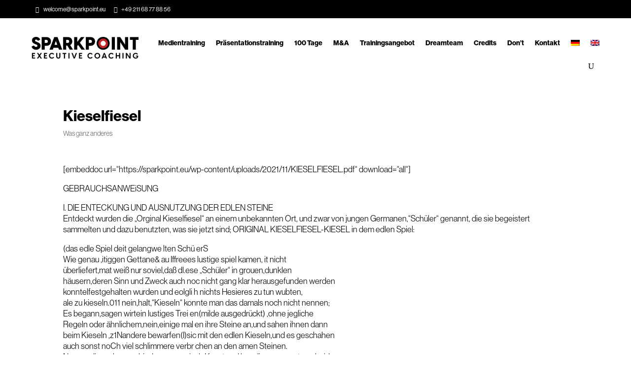

--- FILE ---
content_type: text/css; charset=utf-8
request_url: https://sparkpoint.eu/wp-content/plugins/global-gallery/css/custom.css?ver=8.6.4-37bb298f2dec6a62dd47fce79045ace5
body_size: 2315
content:




/* preloader */
                .ggl_1, .ggl_2, .ggl_3, .ggl_4 {
                    background-color: #aaaaaa;
                    width: 12px;
                    height: 12px;
                    position: absolute;
                    top: 0;
                    left: 0;

                    transform-origin: 	0 50%;	
                    animation: 			gg_loader 1.7s infinite ease-in-out;
                    transform: 			rotateX(90deg);	
                }
                .ggl_2 {
                    top: 0;
                    left: 14px;
                    animation-delay: .2s;
                }
                .ggl_3 {
                    top: 14px;
                    left: 14px;
                    animation-delay: .4s;
                }
                .ggl_4 {
                    top: 14px;
                    left: 0px;
                    animation-delay: .6s;
                }
                @keyframes gg_loader {
                    20%, 80%, 100% {transform: rotateX(90deg);}
                    40%, 60% {transform: rotateX(0deg);}
                }
                

/* right click protection - code for iphone */
.gg_gallery_wrap *, .gg_galleria_slider_wrap *, #lcl_wrapper * {
    -webkit-touch-callout: none; 
    -webkit-user-select: none;
}





/* image border, radius and shadow */
.gg_standard_gallery .gg_img,
.gg_columnized_gallery .gg_img,
.gg_masonry_gallery .gg_img_inner,
.gg_string_gallery .gg_img,
.gg_itg_container .gg_img,
.gg_coll_img {
	border: 4px solid rgba(250,250,250,0);background-color: rgba(250,250,250,0);    
    border-radius: 2px;	
	}


.gg_ol_full_mode .gg_img_title {
	border-color: rgba(68,68,68, 0.15); 
	background: #fdfdfd;
}



/* extra image effects */




/* collections - texts under images */
.gg_coll_img .gg_main_overlay_under .gg_img_title_under {
	color: #444444;
}
.gg_coll_img .gg_main_overlay_under .gg_img_descr_under {
	color: #686868;
}



.gg_filter,
.gg_tags_wrap {
	text-align: center; 
}
.gg_filter a.ggf,
.gg_tag,
.gg_coll_back_to_new_style,
.gg_gall_search_form input {	
	color: #444444;
    font-size: 15px;
    
        padding: 6px 12px;
}
.gg_filter a.ggf:hover,
.gg_tag:hover,
.gg_coll_back_to_new_style:hover {	
	color: #666666 !important;
}
.gg_filter a.ggf.gg_cats_selected,
.gg_filter a.ggf.gg_cats_selected:hover,
.gg_tag.gg_tag_sel,
.gg_tag.gg_tag_sel:hover {	
	color: #333333 !important;
}
.gg_textual_filters .gg_cats_selected:after,
.gg_textual_filters .gg_tag_sel {
	text-shadow: 0 0.01em 0 #333333;
}

.gg_btn_filters a.ggf,
.gg_btn_filters .gg_tag,
.gg_coll_back_to_new_style,
select.gg_mobile_filter_dd,
.gg_gall_search_form input {	
	background: #ffffff;
    border: 1px solid #999999;
    border-radius: 2px;
}
.gg_btn_filters a.ggf:hover,
.gg_btn_filters .gg_tag:hover,
.gg_coll_back_to_new_style:hover {	
	background: #ffffff;
    border-color: #666666;
}
.gg_btn_filters a.ggf.gg_cats_selected,
.gg_btn_filters a.ggf.gg_cats_selected:hover,
.gg_btn_filters .gg_tag.gg_tag_sel,
.gg_btn_filters .gg_tag.gg_tag_sel:hover {	
	background: #f0f0f0;
    border-color: #555555;
}
.gg_textual_filters .ggf:after,
.gg_textual_filters .gg_tag:after {
	background: #f0f0f0;
}




.gg_gall_search_form input,
.gg_gall_search_form i {
	color: #707070;
}
.gg_gall_search_form input {
	background: #f5f5f5;
    border-color: #f1f1f1;
}
.gg_gall_search_form:hover input,
.gg_gall_search_form:hover i,
.gg_gall_search_form:active input,
.gg_gall_search_form:active i,
.gg_gall_search_form:focus input,
.gg_gall_search_form:focus i {
	color: #5e5e5e;
}
.gg_gall_search_form:hover input,
.gg_gall_search_form:active input,
.gg_gall_search_form:focus input {
	background: #ffffff;
    border: 1px solid #707070;
    
        padding: 6px 12px;
}




.gg_standard_pag i,
.gg_num_btns_wrap > div {
	color: #707070;
}
.gg_standard_pag:not(.gg_detach_arr),
.gg_standard_pag.gg_detach_arr > div,
.gg_infinite_scroll,
.gg_num_btns_wrap > div {
	border: 1px solid #f5f5f5;
	background: #f5f5f5;
}
.gg_standard_pag:not(.gg_only_arr) .gg_nav_mid,
.gg_infinite_scroll div {
	color: #707070;
}
.gg_standard_pag.gg_monoblock:before {
	background: #f5f5f5;
}
.gg_dots_pag_wrap > div {
	background: #f5f5f5;
}

.gg_standard_pag:not(.gg_only_arr) > div:not(.gg_nav_mid):not(.gg_pag_disabled):hover,
.gg_infinite_scroll:hover,
.gg_standard_pag.gg_only_arr > div:not(.gg_pag_disabled):hover,
.gg_num_btns_wrap > div:hover,
.gg_num_btns_wrap .gg_pag_disabled {
	background: #f0f0f0;
}
.gg_standard_pag:not(.gg_only_arr) > div:not(.gg_nav_mid):not(.gg_pag_disabled):hover i,
.gg_standard_pag.gg_only_arr > div:not(.gg_pag_disabled):hover i,
.gg_infinite_scroll:hover span,
.gg_num_btns_wrap > div:hover,
.gg_num_btns_wrap .gg_pag_disabled  {
	color: #5e5e5e;	
}
.gg_infinite_scroll:hover,
.gg_standard_pag.gg_only_arr > div:not(.gg_pag_disabled):hover,
.gg_monoblock > div:not(.gg_pag_disabled):hover,
.gg_infinite_scroll:hover,
.gg_num_btns_wrap > div:hover, 
.gg_num_btns_wrap .gg_pag_disabled {
	border: 1px solid  #999999;	
}
.gg_dots_pag_wrap > div:hover,
.gg_dots_pag_wrap > div.gg_pag_disabled {	
	box-shadow: 0 -13px 0 0 #f0f0f0 inset;
}



/* ************************************************** */


/* standard gallery images */
.gg_standard_gallery .gg_container {
	width: calc(100% + 10px);
}
.gg_standard_gallery .gg_img {
	margin-right: 10px;
    margin-bottom: 10px;
}

/* columnized gallery images */
.gg_columnized_gallery .gg_container {
	width: calc(100% + 10px);
}
.gg_columnized_gallery .gg_img {
	margin-right: 10px;
    margin-bottom: 10px;
}

/* masonry gallery images */
.gg_masonry_gallery .gg_container {
	width: calc(100% + 7px);
}
.gg_masonry_gallery .gg_img {
    padding-right: 7px;
    margin-bottom: 7px;
}

/* photostring gallery images */
.gg_string_gallery .gg_container {
	width: calc(100% + 7px + 1px); /* 1px = security addition */
}
.gg_string_gallery .gg_img {
	margin-right: 7px;
    margin-bottom: 7px;
}

/* image-to-gallery images */
.gg_itg_wrap:not(.gg_itg_monoimage) .gg_itg_img:nth-child(odd) {
	width: calc(50% - 5px);
    margin-right: 10px;
}
.gg_itg_wrap:not(.gg_itg_monoimage) .gg_itg_img:nth-child(even) {
	width: calc(50% - 5px);
}
.gg_itg_wrap .gg_itg_img:nth-of-type(3),
.gg_itg_wrap .gg_itg_img:nth-of-type(4) {
	margin-top: 10px;
}
.gg_itg_wrap .gg_itg_ol_inner {
	color: #fefefe;
}
.gg_itg_corner_txt .gg_itg_ol_inner,
.gg_itg_main_n_sides .gg_itg_ol_inner {
	background: #333333;
}
.gg_itg_50_op_ol .gg_itg_ol {
	background: #333333;
}
.gg_itg_100_op_ol .gg_itg_ol,
.gg_itg_block_over .gg_itg_ol_inner { 
    background: #333333;
}




/* COLLECTION IMAGES */
.gg_coll_container {
	width: calc(100% + 10px);
}
.gg_coll_img_wrap {
	margin-bottom: 10px;
	padding-right: 10px;
}
.gg_coll_pag_wrap {
	margin-top: -10px;
}



/* CAROUSEL */
.gg_car_item_wrap {
	padding-right: 5px;
	padding-left: 5px;
    padding-top: 5px;
	padding-bottom: 5px;
}
.gg_carousel_wrap.slick-slider {
	margin-bottom: 55px;
}

/* pagination button alignment */
.gg_paginate {
	text-align: center;
}


/* ************************************************** */


.gg_galleria_slider_wrap .galleria-gg-toggle-thumb {
	display: none !important;
}


.gg_galleria_slider_wrap .galleria-thumbnails .galleria-image {
	width: 60px !important;
}
.gg_galleria_slider_wrap .galleria-thumbnails .galleria-image,
.gg_galleria_slider_wrap .galleria-thumbnails-container {
     height: 40px !important;
}
.gg_galleria_slider_wrap.gg_galleria_slider_show_thumbs {
	padding-bottom: 54px !important;	
}
.gg_galleria_slider_show_thumbs .galleria-thumbnails-container {
	bottom: -52px !important;		
}
/* #ggw end */



/* ************************************************** */
	
    


#et-boc .et-l .ggl_1, #et-boc .et-l .ggl_2, #et-boc .et-l .ggl_3, #et-boc .et-l .ggl_4{ background-color: #aaaaaa; width: 12px; height: 12px; position: absolute; top: 0; left: 0; transform-origin: 0 50%; animation: gg_loader 1.7s infinite ease-in-out; transform: rotateX(90deg);} #et-boc .et-l .ggl_2{ top: 0; left: 14px; animation-delay: .2s;} #et-boc .et-l .ggl_3{ top: 14px; left: 14px; animation-delay: .4s;} #et-boc .et-l .ggl_4{ top: 14px; left: 0px; animation-delay: .6s;} @keyframes gg_loader { 20%, 80%, 100% {transform: rotateX(90deg);} 40%, 60% {transform: rotateX(0deg);} } #et-boc .et-l .gg_gallery_wrap *, #et-boc .et-l .gg_galleria_slider_wrap *, #et-boc .et-l #lcl_wrapper *{ -webkit-touch-callout: none; -webkit-user-select: none;} #et-boc .et-l .gg_standard_gallery .gg_img, #et-boc .et-l .gg_columnized_gallery .gg_img, #et-boc .et-l .gg_masonry_gallery .gg_img_inner, #et-boc .et-l .gg_string_gallery .gg_img, #et-boc .et-l .gg_itg_container .gg_img, #et-boc .et-l .gg_coll_img{ border: 4px solid rgba(250,250,250,0);background-color: rgba(250,250,250,0); border-radius: 2px;} #et-boc .et-l .gg_ol_full_mode .gg_img_title{ border-color: rgba(68,68,68, 0.15); background: #fdfdfd;} #et-boc .et-l .gg_coll_img .gg_main_overlay_under .gg_img_title_under{ color: #444444;} #et-boc .et-l .gg_coll_img .gg_main_overlay_under .gg_img_descr_under{ color: #686868;} #et-boc .et-l .gg_filter, #et-boc .et-l .gg_tags_wrap{ text-align: center;} #et-boc .et-l .gg_filter a.ggf, #et-boc .et-l .gg_tag, #et-boc .et-l .gg_coll_back_to_new_style, #et-boc .et-l .gg_gall_search_form input{ color: #444444; font-size: 15px; padding: 6px 12px;} #et-boc .et-l .gg_filter a.ggf:hover, #et-boc .et-l .gg_tag:hover, #et-boc .et-l .gg_coll_back_to_new_style:hover{ color: #666666 !important;} #et-boc .et-l .gg_filter a.ggf.gg_cats_selected, #et-boc .et-l .gg_filter a.ggf.gg_cats_selected:hover, #et-boc .et-l .gg_tag.gg_tag_sel, #et-boc .et-l .gg_tag.gg_tag_sel:hover{ color: #333333 !important;} #et-boc .et-l .gg_textual_filters .gg_cats_selected:after, #et-boc .et-l .gg_textual_filters .gg_tag_sel{ text-shadow: 0 0.01em 0 #333333;} #et-boc .et-l .gg_btn_filters a.ggf, #et-boc .et-l .gg_btn_filters .gg_tag, #et-boc .et-l .gg_coll_back_to_new_style, #et-boc .et-l select.gg_mobile_filter_dd, #et-boc .et-l .gg_gall_search_form input{ background: #ffffff; border: 1px solid #999999; border-radius: 2px;} #et-boc .et-l .gg_btn_filters a.ggf:hover, #et-boc .et-l .gg_btn_filters .gg_tag:hover, #et-boc .et-l .gg_coll_back_to_new_style:hover{ background: #ffffff; border-color: #666666;} #et-boc .et-l .gg_btn_filters a.ggf.gg_cats_selected, #et-boc .et-l .gg_btn_filters a.ggf.gg_cats_selected:hover, #et-boc .et-l .gg_btn_filters .gg_tag.gg_tag_sel, #et-boc .et-l .gg_btn_filters .gg_tag.gg_tag_sel:hover{ background: #f0f0f0; border-color: #555555;} #et-boc .et-l .gg_textual_filters .ggf:after, #et-boc .et-l .gg_textual_filters .gg_tag:after{ background: #f0f0f0;} #et-boc .et-l .gg_gall_search_form input, #et-boc .et-l .gg_gall_search_form i{ color: #707070;} #et-boc .et-l .gg_gall_search_form input{ background: #f5f5f5; border-color: #f1f1f1;} #et-boc .et-l .gg_gall_search_form:hover input, #et-boc .et-l .gg_gall_search_form:hover i, #et-boc .et-l .gg_gall_search_form:active input, #et-boc .et-l .gg_gall_search_form:active i, #et-boc .et-l .gg_gall_search_form:focus input, #et-boc .et-l .gg_gall_search_form:focus i{ color: #5e5e5e;} #et-boc .et-l .gg_gall_search_form:hover input, #et-boc .et-l .gg_gall_search_form:active input, #et-boc .et-l .gg_gall_search_form:focus input{ background: #ffffff; border: 1px solid #707070; padding: 6px 12px;} #et-boc .et-l .gg_standard_pag i, #et-boc .et-l .gg_num_btns_wrap > div{ color: #707070;} #et-boc .et-l .gg_standard_pag:not(.gg_detach_arr), #et-boc .et-l .gg_standard_pag.gg_detach_arr > div, #et-boc .et-l .gg_infinite_scroll, #et-boc .et-l .gg_num_btns_wrap > div{ border: 1px solid #f5f5f5; background: #f5f5f5;} #et-boc .et-l .gg_standard_pag:not(.gg_only_arr) .gg_nav_mid, #et-boc .et-l .gg_infinite_scroll div{ color: #707070;} #et-boc .et-l .gg_standard_pag.gg_monoblock:before{ background: #f5f5f5;} #et-boc .et-l .gg_dots_pag_wrap > div{ background: #f5f5f5;} #et-boc .et-l .gg_standard_pag:not(.gg_only_arr) > div:not(.gg_nav_mid):not(.gg_pag_disabled):hover, #et-boc .et-l .gg_infinite_scroll:hover, #et-boc .et-l .gg_standard_pag.gg_only_arr > div:not(.gg_pag_disabled):hover, #et-boc .et-l .gg_num_btns_wrap > div:hover, #et-boc .et-l .gg_num_btns_wrap .gg_pag_disabled{ background: #f0f0f0;} #et-boc .et-l .gg_standard_pag:not(.gg_only_arr) > div:not(.gg_nav_mid):not(.gg_pag_disabled):hover i, #et-boc .et-l .gg_standard_pag.gg_only_arr > div:not(.gg_pag_disabled):hover i, #et-boc .et-l .gg_infinite_scroll:hover span, #et-boc .et-l .gg_num_btns_wrap > div:hover, #et-boc .et-l .gg_num_btns_wrap .gg_pag_disabled{ color: #5e5e5e;} #et-boc .et-l .gg_infinite_scroll:hover, #et-boc .et-l .gg_standard_pag.gg_only_arr > div:not(.gg_pag_disabled):hover, #et-boc .et-l .gg_monoblock > div:not(.gg_pag_disabled):hover, #et-boc .et-l .gg_infinite_scroll:hover, #et-boc .et-l .gg_num_btns_wrap > div:hover, #et-boc .et-l .gg_num_btns_wrap .gg_pag_disabled{ border: 1px solid #999999;} #et-boc .et-l .gg_dots_pag_wrap > div:hover, #et-boc .et-l .gg_dots_pag_wrap > div.gg_pag_disabled{ box-shadow: 0 -13px 0 0 #f0f0f0 inset;} #et-boc .et-l .gg_standard_gallery .gg_container{ width: calc(100% + 10px);} #et-boc .et-l .gg_standard_gallery .gg_img{ margin-right: 10px; margin-bottom: 10px;} #et-boc .et-l .gg_columnized_gallery .gg_container{ width: calc(100% + 10px);} #et-boc .et-l .gg_columnized_gallery .gg_img{ margin-right: 10px; margin-bottom: 10px;} #et-boc .et-l .gg_masonry_gallery .gg_container{ width: calc(100% + 7px);} #et-boc .et-l .gg_masonry_gallery .gg_img{ padding-right: 7px; margin-bottom: 7px;} #et-boc .et-l .gg_string_gallery .gg_container{ width: calc(100% + 7px + 1px);} #et-boc .et-l .gg_string_gallery .gg_img{ margin-right: 7px; margin-bottom: 7px;} #et-boc .et-l .gg_itg_wrap:not(.gg_itg_monoimage) .gg_itg_img:nth-child(odd){ width: calc(50% - 5px); margin-right: 10px;} #et-boc .et-l .gg_itg_wrap:not(.gg_itg_monoimage) .gg_itg_img:nth-child(even){ width: calc(50% - 5px);} #et-boc .et-l .gg_itg_wrap .gg_itg_img:nth-of-type(3), #et-boc .et-l .gg_itg_wrap .gg_itg_img:nth-of-type(4){ margin-top: 10px;} #et-boc .et-l .gg_itg_wrap .gg_itg_ol_inner{ color: #fefefe;} #et-boc .et-l .gg_itg_corner_txt .gg_itg_ol_inner, #et-boc .et-l .gg_itg_main_n_sides .gg_itg_ol_inner{ background: #333333;} #et-boc .et-l .gg_itg_50_op_ol .gg_itg_ol{ background: #333333;} #et-boc .et-l .gg_itg_100_op_ol .gg_itg_ol, #et-boc .et-l .gg_itg_block_over .gg_itg_ol_inner{ background: #333333;} #et-boc .et-l .gg_coll_container{ width: calc(100% + 10px);} #et-boc .et-l .gg_coll_img_wrap{ margin-bottom: 10px; padding-right: 10px;} #et-boc .et-l .gg_coll_pag_wrap{ margin-top: -10px;} #et-boc .et-l .gg_car_item_wrap{ padding-right: 5px; padding-left: 5px; padding-top: 5px; padding-bottom: 5px;} #et-boc .et-l .gg_carousel_wrap.slick-slider{ margin-bottom: 55px;} #et-boc .et-l .gg_paginate{ text-align: center;} #et-boc .et-l .gg_galleria_slider_wrap .galleria-gg-toggle-thumb{ display: none !important;} #et-boc .et-l .gg_galleria_slider_wrap .galleria-thumbnails .galleria-image{ width: 60px !important;} #et-boc .et-l .gg_galleria_slider_wrap .galleria-thumbnails .galleria-image, #et-boc .et-l .gg_galleria_slider_wrap .galleria-thumbnails-container{ height: 40px !important;} #et-boc .et-l .gg_galleria_slider_wrap.gg_galleria_slider_show_thumbs{ padding-bottom: 54px !important;} #et-boc .et-l .gg_galleria_slider_show_thumbs .galleria-thumbnails-container{ bottom: -52px !important;} 

--- FILE ---
content_type: text/css; charset=utf-8
request_url: https://sparkpoint.eu/wp-content/et-cache/1745/et-core-unified-tb-6100-1745.min.css?ver=1764945111
body_size: 1013
content:
.et-db #et-boc .et-l.et-l--header .et_builder_inner_content{z-index:1000}@font-face{font-family:"N Haas Grotesk 65md";font-display:swap;src:url("https://sparkpoint.eu/wp-content/uploads/et-fonts/NHaasGroteskDSPro-65Md-1.otf") format("opentype")}@font-face{font-family:"Hass Med";font-display:swap;src:url("https://sparkpoint.eu/wp-content/uploads/et-fonts/NHaasGroteskTXPro-65Md.ttf") format("truetype")}@font-face{font-family:"Haas Reg";font-display:swap;src:url("https://sparkpoint.eu/wp-content/uploads/et-fonts/NeueHaasDisplay-Light.ttf") format("truetype")}.et_pb_section_0_tb_header{margin-top:0px;margin-bottom:0px;width:100%;max-width:100%;z-index:500;position:relative}.et_pb_section_0_tb_header.et_pb_section{padding-top:2px;padding-bottom:2px;background-color:#000000!important}.et_pb_sticky.et_pb_section_0_tb_header,.et_pb_sticky.et_pb_section_1_tb_header{z-index:500!important}.et_pb_row_0_tb_header,body #page-container .et-db #et-boc .et-l .et_pb_row_0_tb_header.et_pb_row,body.et_pb_pagebuilder_layout.single #page-container #et-boc .et-l .et_pb_row_0_tb_header.et_pb_row,body.et_pb_pagebuilder_layout.single.et_full_width_page #page-container #et-boc .et-l .et_pb_row_0_tb_header.et_pb_row,.et_pb_row_1_tb_header,body #page-container .et-db #et-boc .et-l .et_pb_row_1_tb_header.et_pb_row,body.et_pb_pagebuilder_layout.single #page-container #et-boc .et-l .et_pb_row_1_tb_header.et_pb_row,body.et_pb_pagebuilder_layout.single.et_full_width_page #page-container #et-boc .et-l .et_pb_row_1_tb_header.et_pb_row{width:90%;max-width:100%}.et_pb_button_0_tb_header_wrapper,.et_pb_button_1_tb_header_wrapper{margin-top:0px!important;margin-bottom:0px!important}body #page-container .et_pb_section .et_pb_button_0_tb_header{color:#FFFFFF!important;border-width:0px!important;font-size:12px;padding-right:0.7em;padding-left:2em;background-color:RGBA(255,255,255,0)}body #page-container .et_pb_section .et_pb_button_0_tb_header:after,body #page-container .et_pb_section .et_pb_button_1_tb_header:after{display:none}body #page-container .et_pb_section .et_pb_button_0_tb_header:before,body #page-container .et_pb_section .et_pb_button_1_tb_header:before{content:attr(data-icon);font-family:ETmodules!important;font-weight:400!important;color:#FFFFFF;line-height:inherit;font-size:inherit!important;opacity:1;margin-left:-1.3em;right:auto;display:inline-block;font-family:ETmodules!important;font-weight:400!important}body #page-container .et_pb_section .et_pb_button_0_tb_header:hover:before,body #page-container .et_pb_section .et_pb_button_1_tb_header:hover:before{margin-left:.3em;right:auto;margin-left:-1.3em}.et_pb_button_0_tb_header,.et_pb_button_0_tb_header:after,.et_pb_button_1_tb_header,.et_pb_button_1_tb_header:after{transition:all 300ms ease 0ms}body #page-container .et_pb_section .et_pb_button_1_tb_header{color:#FFFFFF!important;font-size:12px;padding-right:0.7em;padding-left:2em;background-color:RGBA(255,255,255,0)}.et_pb_section_1_tb_header{margin-bottom:5px;width:100%;max-width:100%;z-index:500;position:relative}.et_pb_section_1_tb_header.et_pb_section{padding-top:2px;padding-bottom:2px;background-color:#FFFFFF!important}.et_pb_row_1_tb_header,.et_pb_column_1_tb_header{position:static!important;top:0px;right:auto;bottom:auto;left:0px}.et_pb_menu_0_tb_header.et_pb_menu ul li a{font-family:'Bebas Neue',display;font-weight:700;color:#000000!important;transition:color 300ms ease 0ms}.et_pb_menu_0_tb_header.et_pb_menu ul li:hover>a{color:#666666!important}.et_pb_menu_0_tb_header.et_pb_menu{background-color:#ffffff}.et_pb_menu_0_tb_header{padding-top:10px;padding-bottom:10px;z-index:999;position:relative}.et_pb_sticky .et_pb_menu_0_tb_header{z-index:999!important}.et_pb_menu_0_tb_header.et_pb_menu ul li.current-menu-item a{color:#f91310!important}.et_pb_menu_0_tb_header.et_pb_menu .nav li ul,.et_pb_menu_0_tb_header.et_pb_menu .et_mobile_menu,.et_pb_menu_0_tb_header.et_pb_menu .et_mobile_menu ul{background-color:#ffffff!important}.et_pb_menu_0_tb_header.et_pb_menu nav>ul>li>a:hover{opacity:1}.et_pb_menu_0_tb_header .et_pb_menu_inner_container>.et_pb_menu__logo-wrap,.et_pb_menu_0_tb_header .et_pb_menu__logo-slot{width:22%;max-width:100%}.et_pb_menu_0_tb_header .et_pb_menu_inner_container>.et_pb_menu__logo-wrap .et_pb_menu__logo img,.et_pb_menu_0_tb_header .et_pb_menu__logo-slot .et_pb_menu__logo-wrap img{height:auto;max-height:none}.et_pb_menu_0_tb_header .mobile_nav .mobile_menu_bar:before,.et_pb_menu_0_tb_header .et_pb_menu__icon.et_pb_menu__search-button,.et_pb_menu_0_tb_header .et_pb_menu__icon.et_pb_menu__close-search-button,.et_pb_menu_0_tb_header .et_pb_menu__icon.et_pb_menu__cart-button{color:#000000}.et_pb_row_0_tb_header.et_pb_row{padding-top:3px!important;padding-bottom:3px!important;margin-left:auto!important;margin-right:auto!important;padding-top:3px;padding-bottom:3px}.et_pb_row_1_tb_header.et_pb_row{padding-top:0px!important;padding-bottom:0px!important;margin-left:auto!important;margin-right:auto!important;padding-top:0px;padding-bottom:0px}@media only screen and (min-width:981px){.et_pb_column_0_tb_header{display:flex;flex-direction:row;justify-content:flex-start;align-content:center;align-items:center}}@media only screen and (max-width:980px){.et_pb_column_0_tb_header{display:flex;flex-direction:row;justify-content:center;align-content:center;align-items:center}body #page-container .et_pb_section .et_pb_button_0_tb_header:before,body #page-container .et_pb_section .et_pb_button_1_tb_header:before{line-height:inherit;font-size:inherit!important;margin-left:-1.3em;right:auto;display:inline-block;opacity:1;content:attr(data-icon);font-family:ETmodules!important;font-weight:400!important}body #page-container .et_pb_section .et_pb_button_0_tb_header:after,body #page-container .et_pb_section .et_pb_button_1_tb_header:after{display:none}body #page-container .et_pb_section .et_pb_button_0_tb_header:hover:before,body #page-container .et_pb_section .et_pb_button_1_tb_header:hover:before{margin-left:.3em;right:auto;margin-left:-1.3em}.et_pb_menu_0_tb_header .et_pb_menu_inner_container>.et_pb_menu__logo-wrap,.et_pb_menu_0_tb_header .et_pb_menu__logo-slot{width:36%}}@media only screen and (max-width:767px){.et_pb_column_0_tb_header{display:flex;flex-direction:row;justify-content:center;align-content:center;align-items:center}body #page-container .et_pb_section .et_pb_button_0_tb_header:before,body #page-container .et_pb_section .et_pb_button_1_tb_header:before{line-height:inherit;font-size:inherit!important;margin-left:-1.3em;right:auto;display:inline-block;opacity:1;content:attr(data-icon);font-family:ETmodules!important;font-weight:400!important}body #page-container .et_pb_section .et_pb_button_0_tb_header:after,body #page-container .et_pb_section .et_pb_button_1_tb_header:after{display:none}body #page-container .et_pb_section .et_pb_button_0_tb_header:hover:before,body #page-container .et_pb_section .et_pb_button_1_tb_header:hover:before{margin-left:.3em;right:auto;margin-left:-1.3em}.et_pb_menu_0_tb_header{width:100%}.et_pb_menu_0_tb_header .et_pb_menu_inner_container>.et_pb_menu__logo-wrap,.et_pb_menu_0_tb_header .et_pb_menu__logo-slot{width:57%}}